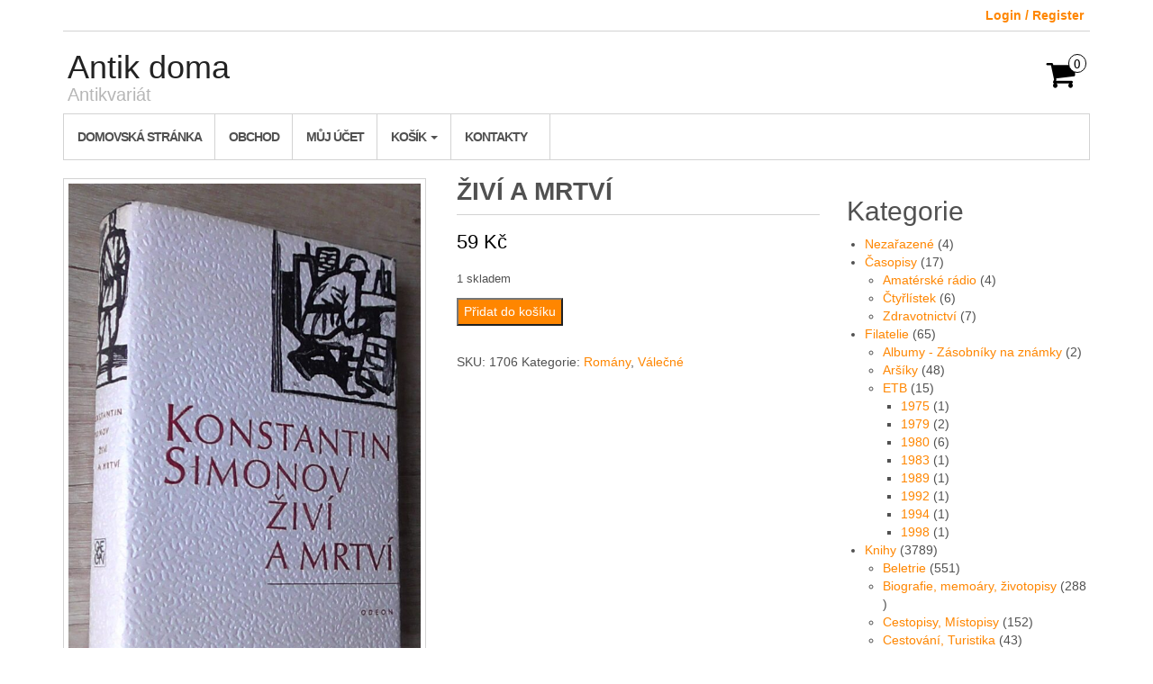

--- FILE ---
content_type: text/html; charset=UTF-8
request_url: https://antik-doma.eu/produkt/zivi-a-mrtvi/
body_size: 16340
content:
<!DOCTYPE html>
<html lang="cs">
	<head>
		<meta http-equiv="content-type" content="text/html; charset=UTF-8" />
		<meta http-equiv="X-UA-Compatible" content="IE=edge">
		<meta name="viewport" content="width=device-width, initial-scale=1.0">
		<link rel="pingback" href="https://antik-doma.eu/xmlrpc.php" />
		<title>Živí a mrtví &#8211; Antik doma</title>
<meta name='robots' content='max-image-preview:large' />
<script>window._wca = window._wca || [];</script>
<link rel='dns-prefetch' href='//stats.wp.com' />
<link rel="alternate" type="application/rss+xml" title="Antik doma &raquo; RSS zdroj" href="https://antik-doma.eu/feed/" />
<link rel="alternate" type="application/rss+xml" title="Antik doma &raquo; RSS komentářů" href="https://antik-doma.eu/comments/feed/" />
<link rel="alternate" type="application/rss+xml" title="Antik doma &raquo; RSS komentářů pro Živí a mrtví" href="https://antik-doma.eu/produkt/zivi-a-mrtvi/feed/" />
<link rel="alternate" title="oEmbed (JSON)" type="application/json+oembed" href="https://antik-doma.eu/wp-json/oembed/1.0/embed?url=https%3A%2F%2Fantik-doma.eu%2Fprodukt%2Fzivi-a-mrtvi%2F" />
<link rel="alternate" title="oEmbed (XML)" type="text/xml+oembed" href="https://antik-doma.eu/wp-json/oembed/1.0/embed?url=https%3A%2F%2Fantik-doma.eu%2Fprodukt%2Fzivi-a-mrtvi%2F&#038;format=xml" />
<style id='wp-img-auto-sizes-contain-inline-css' type='text/css'>
img:is([sizes=auto i],[sizes^="auto," i]){contain-intrinsic-size:3000px 1500px}
/*# sourceURL=wp-img-auto-sizes-contain-inline-css */
</style>
<style id='wp-block-library-inline-css' type='text/css'>
:root{--wp-block-synced-color:#7a00df;--wp-block-synced-color--rgb:122,0,223;--wp-bound-block-color:var(--wp-block-synced-color);--wp-editor-canvas-background:#ddd;--wp-admin-theme-color:#007cba;--wp-admin-theme-color--rgb:0,124,186;--wp-admin-theme-color-darker-10:#006ba1;--wp-admin-theme-color-darker-10--rgb:0,107,160.5;--wp-admin-theme-color-darker-20:#005a87;--wp-admin-theme-color-darker-20--rgb:0,90,135;--wp-admin-border-width-focus:2px}@media (min-resolution:192dpi){:root{--wp-admin-border-width-focus:1.5px}}.wp-element-button{cursor:pointer}:root .has-very-light-gray-background-color{background-color:#eee}:root .has-very-dark-gray-background-color{background-color:#313131}:root .has-very-light-gray-color{color:#eee}:root .has-very-dark-gray-color{color:#313131}:root .has-vivid-green-cyan-to-vivid-cyan-blue-gradient-background{background:linear-gradient(135deg,#00d084,#0693e3)}:root .has-purple-crush-gradient-background{background:linear-gradient(135deg,#34e2e4,#4721fb 50%,#ab1dfe)}:root .has-hazy-dawn-gradient-background{background:linear-gradient(135deg,#faaca8,#dad0ec)}:root .has-subdued-olive-gradient-background{background:linear-gradient(135deg,#fafae1,#67a671)}:root .has-atomic-cream-gradient-background{background:linear-gradient(135deg,#fdd79a,#004a59)}:root .has-nightshade-gradient-background{background:linear-gradient(135deg,#330968,#31cdcf)}:root .has-midnight-gradient-background{background:linear-gradient(135deg,#020381,#2874fc)}:root{--wp--preset--font-size--normal:16px;--wp--preset--font-size--huge:42px}.has-regular-font-size{font-size:1em}.has-larger-font-size{font-size:2.625em}.has-normal-font-size{font-size:var(--wp--preset--font-size--normal)}.has-huge-font-size{font-size:var(--wp--preset--font-size--huge)}.has-text-align-center{text-align:center}.has-text-align-left{text-align:left}.has-text-align-right{text-align:right}.has-fit-text{white-space:nowrap!important}#end-resizable-editor-section{display:none}.aligncenter{clear:both}.items-justified-left{justify-content:flex-start}.items-justified-center{justify-content:center}.items-justified-right{justify-content:flex-end}.items-justified-space-between{justify-content:space-between}.screen-reader-text{border:0;clip-path:inset(50%);height:1px;margin:-1px;overflow:hidden;padding:0;position:absolute;width:1px;word-wrap:normal!important}.screen-reader-text:focus{background-color:#ddd;clip-path:none;color:#444;display:block;font-size:1em;height:auto;left:5px;line-height:normal;padding:15px 23px 14px;text-decoration:none;top:5px;width:auto;z-index:100000}html :where(.has-border-color){border-style:solid}html :where([style*=border-top-color]){border-top-style:solid}html :where([style*=border-right-color]){border-right-style:solid}html :where([style*=border-bottom-color]){border-bottom-style:solid}html :where([style*=border-left-color]){border-left-style:solid}html :where([style*=border-width]){border-style:solid}html :where([style*=border-top-width]){border-top-style:solid}html :where([style*=border-right-width]){border-right-style:solid}html :where([style*=border-bottom-width]){border-bottom-style:solid}html :where([style*=border-left-width]){border-left-style:solid}html :where(img[class*=wp-image-]){height:auto;max-width:100%}:where(figure){margin:0 0 1em}html :where(.is-position-sticky){--wp-admin--admin-bar--position-offset:var(--wp-admin--admin-bar--height,0px)}@media screen and (max-width:600px){html :where(.is-position-sticky){--wp-admin--admin-bar--position-offset:0px}}

/*# sourceURL=wp-block-library-inline-css */
</style><style id='wp-block-heading-inline-css' type='text/css'>
h1:where(.wp-block-heading).has-background,h2:where(.wp-block-heading).has-background,h3:where(.wp-block-heading).has-background,h4:where(.wp-block-heading).has-background,h5:where(.wp-block-heading).has-background,h6:where(.wp-block-heading).has-background{padding:1.25em 2.375em}h1.has-text-align-left[style*=writing-mode]:where([style*=vertical-lr]),h1.has-text-align-right[style*=writing-mode]:where([style*=vertical-rl]),h2.has-text-align-left[style*=writing-mode]:where([style*=vertical-lr]),h2.has-text-align-right[style*=writing-mode]:where([style*=vertical-rl]),h3.has-text-align-left[style*=writing-mode]:where([style*=vertical-lr]),h3.has-text-align-right[style*=writing-mode]:where([style*=vertical-rl]),h4.has-text-align-left[style*=writing-mode]:where([style*=vertical-lr]),h4.has-text-align-right[style*=writing-mode]:where([style*=vertical-rl]),h5.has-text-align-left[style*=writing-mode]:where([style*=vertical-lr]),h5.has-text-align-right[style*=writing-mode]:where([style*=vertical-rl]),h6.has-text-align-left[style*=writing-mode]:where([style*=vertical-lr]),h6.has-text-align-right[style*=writing-mode]:where([style*=vertical-rl]){rotate:180deg}
/*# sourceURL=https://antik-doma.eu/wp-includes/blocks/heading/style.min.css */
</style>
<style id='wp-block-search-inline-css' type='text/css'>
.wp-block-search__button{margin-left:10px;word-break:normal}.wp-block-search__button.has-icon{line-height:0}.wp-block-search__button svg{height:1.25em;min-height:24px;min-width:24px;width:1.25em;fill:currentColor;vertical-align:text-bottom}:where(.wp-block-search__button){border:1px solid #ccc;padding:6px 10px}.wp-block-search__inside-wrapper{display:flex;flex:auto;flex-wrap:nowrap;max-width:100%}.wp-block-search__label{width:100%}.wp-block-search.wp-block-search__button-only .wp-block-search__button{box-sizing:border-box;display:flex;flex-shrink:0;justify-content:center;margin-left:0;max-width:100%}.wp-block-search.wp-block-search__button-only .wp-block-search__inside-wrapper{min-width:0!important;transition-property:width}.wp-block-search.wp-block-search__button-only .wp-block-search__input{flex-basis:100%;transition-duration:.3s}.wp-block-search.wp-block-search__button-only.wp-block-search__searchfield-hidden,.wp-block-search.wp-block-search__button-only.wp-block-search__searchfield-hidden .wp-block-search__inside-wrapper{overflow:hidden}.wp-block-search.wp-block-search__button-only.wp-block-search__searchfield-hidden .wp-block-search__input{border-left-width:0!important;border-right-width:0!important;flex-basis:0;flex-grow:0;margin:0;min-width:0!important;padding-left:0!important;padding-right:0!important;width:0!important}:where(.wp-block-search__input){appearance:none;border:1px solid #949494;flex-grow:1;font-family:inherit;font-size:inherit;font-style:inherit;font-weight:inherit;letter-spacing:inherit;line-height:inherit;margin-left:0;margin-right:0;min-width:3rem;padding:8px;text-decoration:unset!important;text-transform:inherit}:where(.wp-block-search__button-inside .wp-block-search__inside-wrapper){background-color:#fff;border:1px solid #949494;box-sizing:border-box;padding:4px}:where(.wp-block-search__button-inside .wp-block-search__inside-wrapper) .wp-block-search__input{border:none;border-radius:0;padding:0 4px}:where(.wp-block-search__button-inside .wp-block-search__inside-wrapper) .wp-block-search__input:focus{outline:none}:where(.wp-block-search__button-inside .wp-block-search__inside-wrapper) :where(.wp-block-search__button){padding:4px 8px}.wp-block-search.aligncenter .wp-block-search__inside-wrapper{margin:auto}.wp-block[data-align=right] .wp-block-search.wp-block-search__button-only .wp-block-search__inside-wrapper{float:right}
/*# sourceURL=https://antik-doma.eu/wp-includes/blocks/search/style.min.css */
</style>
<style id='wp-block-paragraph-inline-css' type='text/css'>
.is-small-text{font-size:.875em}.is-regular-text{font-size:1em}.is-large-text{font-size:2.25em}.is-larger-text{font-size:3em}.has-drop-cap:not(:focus):first-letter{float:left;font-size:8.4em;font-style:normal;font-weight:100;line-height:.68;margin:.05em .1em 0 0;text-transform:uppercase}body.rtl .has-drop-cap:not(:focus):first-letter{float:none;margin-left:.1em}p.has-drop-cap.has-background{overflow:hidden}:root :where(p.has-background){padding:1.25em 2.375em}:where(p.has-text-color:not(.has-link-color)) a{color:inherit}p.has-text-align-left[style*="writing-mode:vertical-lr"],p.has-text-align-right[style*="writing-mode:vertical-rl"]{rotate:180deg}
/*# sourceURL=https://antik-doma.eu/wp-includes/blocks/paragraph/style.min.css */
</style>
<style id='global-styles-inline-css' type='text/css'>
:root{--wp--preset--aspect-ratio--square: 1;--wp--preset--aspect-ratio--4-3: 4/3;--wp--preset--aspect-ratio--3-4: 3/4;--wp--preset--aspect-ratio--3-2: 3/2;--wp--preset--aspect-ratio--2-3: 2/3;--wp--preset--aspect-ratio--16-9: 16/9;--wp--preset--aspect-ratio--9-16: 9/16;--wp--preset--color--black: #000000;--wp--preset--color--cyan-bluish-gray: #abb8c3;--wp--preset--color--white: #ffffff;--wp--preset--color--pale-pink: #f78da7;--wp--preset--color--vivid-red: #cf2e2e;--wp--preset--color--luminous-vivid-orange: #ff6900;--wp--preset--color--luminous-vivid-amber: #fcb900;--wp--preset--color--light-green-cyan: #7bdcb5;--wp--preset--color--vivid-green-cyan: #00d084;--wp--preset--color--pale-cyan-blue: #8ed1fc;--wp--preset--color--vivid-cyan-blue: #0693e3;--wp--preset--color--vivid-purple: #9b51e0;--wp--preset--gradient--vivid-cyan-blue-to-vivid-purple: linear-gradient(135deg,rgb(6,147,227) 0%,rgb(155,81,224) 100%);--wp--preset--gradient--light-green-cyan-to-vivid-green-cyan: linear-gradient(135deg,rgb(122,220,180) 0%,rgb(0,208,130) 100%);--wp--preset--gradient--luminous-vivid-amber-to-luminous-vivid-orange: linear-gradient(135deg,rgb(252,185,0) 0%,rgb(255,105,0) 100%);--wp--preset--gradient--luminous-vivid-orange-to-vivid-red: linear-gradient(135deg,rgb(255,105,0) 0%,rgb(207,46,46) 100%);--wp--preset--gradient--very-light-gray-to-cyan-bluish-gray: linear-gradient(135deg,rgb(238,238,238) 0%,rgb(169,184,195) 100%);--wp--preset--gradient--cool-to-warm-spectrum: linear-gradient(135deg,rgb(74,234,220) 0%,rgb(151,120,209) 20%,rgb(207,42,186) 40%,rgb(238,44,130) 60%,rgb(251,105,98) 80%,rgb(254,248,76) 100%);--wp--preset--gradient--blush-light-purple: linear-gradient(135deg,rgb(255,206,236) 0%,rgb(152,150,240) 100%);--wp--preset--gradient--blush-bordeaux: linear-gradient(135deg,rgb(254,205,165) 0%,rgb(254,45,45) 50%,rgb(107,0,62) 100%);--wp--preset--gradient--luminous-dusk: linear-gradient(135deg,rgb(255,203,112) 0%,rgb(199,81,192) 50%,rgb(65,88,208) 100%);--wp--preset--gradient--pale-ocean: linear-gradient(135deg,rgb(255,245,203) 0%,rgb(182,227,212) 50%,rgb(51,167,181) 100%);--wp--preset--gradient--electric-grass: linear-gradient(135deg,rgb(202,248,128) 0%,rgb(113,206,126) 100%);--wp--preset--gradient--midnight: linear-gradient(135deg,rgb(2,3,129) 0%,rgb(40,116,252) 100%);--wp--preset--font-size--small: 13px;--wp--preset--font-size--medium: 20px;--wp--preset--font-size--large: 36px;--wp--preset--font-size--x-large: 42px;--wp--preset--spacing--20: 0.44rem;--wp--preset--spacing--30: 0.67rem;--wp--preset--spacing--40: 1rem;--wp--preset--spacing--50: 1.5rem;--wp--preset--spacing--60: 2.25rem;--wp--preset--spacing--70: 3.38rem;--wp--preset--spacing--80: 5.06rem;--wp--preset--shadow--natural: 6px 6px 9px rgba(0, 0, 0, 0.2);--wp--preset--shadow--deep: 12px 12px 50px rgba(0, 0, 0, 0.4);--wp--preset--shadow--sharp: 6px 6px 0px rgba(0, 0, 0, 0.2);--wp--preset--shadow--outlined: 6px 6px 0px -3px rgb(255, 255, 255), 6px 6px rgb(0, 0, 0);--wp--preset--shadow--crisp: 6px 6px 0px rgb(0, 0, 0);}:where(.is-layout-flex){gap: 0.5em;}:where(.is-layout-grid){gap: 0.5em;}body .is-layout-flex{display: flex;}.is-layout-flex{flex-wrap: wrap;align-items: center;}.is-layout-flex > :is(*, div){margin: 0;}body .is-layout-grid{display: grid;}.is-layout-grid > :is(*, div){margin: 0;}:where(.wp-block-columns.is-layout-flex){gap: 2em;}:where(.wp-block-columns.is-layout-grid){gap: 2em;}:where(.wp-block-post-template.is-layout-flex){gap: 1.25em;}:where(.wp-block-post-template.is-layout-grid){gap: 1.25em;}.has-black-color{color: var(--wp--preset--color--black) !important;}.has-cyan-bluish-gray-color{color: var(--wp--preset--color--cyan-bluish-gray) !important;}.has-white-color{color: var(--wp--preset--color--white) !important;}.has-pale-pink-color{color: var(--wp--preset--color--pale-pink) !important;}.has-vivid-red-color{color: var(--wp--preset--color--vivid-red) !important;}.has-luminous-vivid-orange-color{color: var(--wp--preset--color--luminous-vivid-orange) !important;}.has-luminous-vivid-amber-color{color: var(--wp--preset--color--luminous-vivid-amber) !important;}.has-light-green-cyan-color{color: var(--wp--preset--color--light-green-cyan) !important;}.has-vivid-green-cyan-color{color: var(--wp--preset--color--vivid-green-cyan) !important;}.has-pale-cyan-blue-color{color: var(--wp--preset--color--pale-cyan-blue) !important;}.has-vivid-cyan-blue-color{color: var(--wp--preset--color--vivid-cyan-blue) !important;}.has-vivid-purple-color{color: var(--wp--preset--color--vivid-purple) !important;}.has-black-background-color{background-color: var(--wp--preset--color--black) !important;}.has-cyan-bluish-gray-background-color{background-color: var(--wp--preset--color--cyan-bluish-gray) !important;}.has-white-background-color{background-color: var(--wp--preset--color--white) !important;}.has-pale-pink-background-color{background-color: var(--wp--preset--color--pale-pink) !important;}.has-vivid-red-background-color{background-color: var(--wp--preset--color--vivid-red) !important;}.has-luminous-vivid-orange-background-color{background-color: var(--wp--preset--color--luminous-vivid-orange) !important;}.has-luminous-vivid-amber-background-color{background-color: var(--wp--preset--color--luminous-vivid-amber) !important;}.has-light-green-cyan-background-color{background-color: var(--wp--preset--color--light-green-cyan) !important;}.has-vivid-green-cyan-background-color{background-color: var(--wp--preset--color--vivid-green-cyan) !important;}.has-pale-cyan-blue-background-color{background-color: var(--wp--preset--color--pale-cyan-blue) !important;}.has-vivid-cyan-blue-background-color{background-color: var(--wp--preset--color--vivid-cyan-blue) !important;}.has-vivid-purple-background-color{background-color: var(--wp--preset--color--vivid-purple) !important;}.has-black-border-color{border-color: var(--wp--preset--color--black) !important;}.has-cyan-bluish-gray-border-color{border-color: var(--wp--preset--color--cyan-bluish-gray) !important;}.has-white-border-color{border-color: var(--wp--preset--color--white) !important;}.has-pale-pink-border-color{border-color: var(--wp--preset--color--pale-pink) !important;}.has-vivid-red-border-color{border-color: var(--wp--preset--color--vivid-red) !important;}.has-luminous-vivid-orange-border-color{border-color: var(--wp--preset--color--luminous-vivid-orange) !important;}.has-luminous-vivid-amber-border-color{border-color: var(--wp--preset--color--luminous-vivid-amber) !important;}.has-light-green-cyan-border-color{border-color: var(--wp--preset--color--light-green-cyan) !important;}.has-vivid-green-cyan-border-color{border-color: var(--wp--preset--color--vivid-green-cyan) !important;}.has-pale-cyan-blue-border-color{border-color: var(--wp--preset--color--pale-cyan-blue) !important;}.has-vivid-cyan-blue-border-color{border-color: var(--wp--preset--color--vivid-cyan-blue) !important;}.has-vivid-purple-border-color{border-color: var(--wp--preset--color--vivid-purple) !important;}.has-vivid-cyan-blue-to-vivid-purple-gradient-background{background: var(--wp--preset--gradient--vivid-cyan-blue-to-vivid-purple) !important;}.has-light-green-cyan-to-vivid-green-cyan-gradient-background{background: var(--wp--preset--gradient--light-green-cyan-to-vivid-green-cyan) !important;}.has-luminous-vivid-amber-to-luminous-vivid-orange-gradient-background{background: var(--wp--preset--gradient--luminous-vivid-amber-to-luminous-vivid-orange) !important;}.has-luminous-vivid-orange-to-vivid-red-gradient-background{background: var(--wp--preset--gradient--luminous-vivid-orange-to-vivid-red) !important;}.has-very-light-gray-to-cyan-bluish-gray-gradient-background{background: var(--wp--preset--gradient--very-light-gray-to-cyan-bluish-gray) !important;}.has-cool-to-warm-spectrum-gradient-background{background: var(--wp--preset--gradient--cool-to-warm-spectrum) !important;}.has-blush-light-purple-gradient-background{background: var(--wp--preset--gradient--blush-light-purple) !important;}.has-blush-bordeaux-gradient-background{background: var(--wp--preset--gradient--blush-bordeaux) !important;}.has-luminous-dusk-gradient-background{background: var(--wp--preset--gradient--luminous-dusk) !important;}.has-pale-ocean-gradient-background{background: var(--wp--preset--gradient--pale-ocean) !important;}.has-electric-grass-gradient-background{background: var(--wp--preset--gradient--electric-grass) !important;}.has-midnight-gradient-background{background: var(--wp--preset--gradient--midnight) !important;}.has-small-font-size{font-size: var(--wp--preset--font-size--small) !important;}.has-medium-font-size{font-size: var(--wp--preset--font-size--medium) !important;}.has-large-font-size{font-size: var(--wp--preset--font-size--large) !important;}.has-x-large-font-size{font-size: var(--wp--preset--font-size--x-large) !important;}
/*# sourceURL=global-styles-inline-css */
</style>

<style id='classic-theme-styles-inline-css' type='text/css'>
/*! This file is auto-generated */
.wp-block-button__link{color:#fff;background-color:#32373c;border-radius:9999px;box-shadow:none;text-decoration:none;padding:calc(.667em + 2px) calc(1.333em + 2px);font-size:1.125em}.wp-block-file__button{background:#32373c;color:#fff;text-decoration:none}
/*# sourceURL=/wp-includes/css/classic-themes.min.css */
</style>
<style id='woocommerce-inline-inline-css' type='text/css'>
.woocommerce form .form-row .required { visibility: visible; }
/*# sourceURL=woocommerce-inline-inline-css */
</style>
<link rel='stylesheet' id='wpo_min-header-0-css' href='https://antik-doma.eu/wp-content/cache/wpo-minify/1766652389/assets/wpo-minify-header-1d8a236f.min.css' type='text/css' media='all' />
<link rel='stylesheet' id='wpo_min-header-1-css' href='https://antik-doma.eu/wp-content/cache/wpo-minify/1766652389/assets/wpo-minify-header-eee6141d.min.css' type='text/css' media='only screen and (max-width: 768px)' />
<link rel='stylesheet' id='wpo_min-header-2-css' href='https://antik-doma.eu/wp-content/cache/wpo-minify/1766652389/assets/wpo-minify-header-aa8334a4.min.css' type='text/css' media='all' />
<script type="text/javascript" src="https://antik-doma.eu/wp-content/cache/wpo-minify/1766652389/assets/wpo-minify-header-c477184f.min.js" id="wpo_min-header-0-js" defer="defer" data-wp-strategy="defer"></script>
<script type="text/javascript" src="https://antik-doma.eu/wp-content/cache/wpo-minify/1766652389/assets/wpo-minify-header-7b7f0e41.min.js" id="wpo_min-header-1-js"></script>
<script type="text/javascript" id="wpo_min-header-2-js-extra">
/* <![CDATA[ */
var wc_single_product_params = {"i18n_required_rating_text":"Zvolte pros\u00edm hodnocen\u00ed","i18n_rating_options":["1 z 5 hv\u011bzdi\u010dek","2 ze 5 hv\u011bzdi\u010dek","3 ze 5 hv\u011bzdi\u010dek","4 ze 5 hv\u011bzdi\u010dek","5 z 5 hv\u011bzdi\u010dek"],"i18n_product_gallery_trigger_text":"Zobrazit galerii p\u0159es celou obrazovku","review_rating_required":"yes","flexslider":{"rtl":false,"animation":"slide","smoothHeight":true,"directionNav":false,"controlNav":"thumbnails","slideshow":false,"animationSpeed":500,"animationLoop":false,"allowOneSlide":false},"zoom_enabled":"","zoom_options":[],"photoswipe_enabled":"1","photoswipe_options":{"shareEl":false,"closeOnScroll":false,"history":false,"hideAnimationDuration":0,"showAnimationDuration":0},"flexslider_enabled":""};
var woocommerce_params = {"ajax_url":"/wp-admin/admin-ajax.php","wc_ajax_url":"/?wc-ajax=%%endpoint%%","i18n_password_show":"Zobrazit heslo","i18n_password_hide":"Skr\u00fdt heslo"};
//# sourceURL=wpo_min-header-2-js-extra
/* ]]> */
</script>
<script type="text/javascript" src="https://antik-doma.eu/wp-content/cache/wpo-minify/1766652389/assets/wpo-minify-header-c9f33214.min.js" id="wpo_min-header-2-js" defer="defer" data-wp-strategy="defer"></script>
<script type="text/javascript" src="https://antik-doma.eu/wp-content/cache/wpo-minify/1766652389/assets/wpo-minify-header-a5f913f6.min.js" id="wpo_min-header-3-js"></script>
<script type="text/javascript" src="https://stats.wp.com/s-202603.js" id="woocommerce-analytics-js" defer="defer" data-wp-strategy="defer"></script>
<link rel="https://api.w.org/" href="https://antik-doma.eu/wp-json/" /><link rel="alternate" title="JSON" type="application/json" href="https://antik-doma.eu/wp-json/wp/v2/product/4370" /><link rel="EditURI" type="application/rsd+xml" title="RSD" href="https://antik-doma.eu/xmlrpc.php?rsd" />
<meta name="generator" content="WordPress 6.9" />
<meta name="generator" content="WooCommerce 10.4.3" />
<link rel="canonical" href="https://antik-doma.eu/produkt/zivi-a-mrtvi/" />
<link rel='shortlink' href='https://antik-doma.eu/?p=4370' />
	<style>img#wpstats{display:none}</style>
		<!-- Google site verification - Google for WooCommerce -->
<meta name="google-site-verification" content="oBwo9W9bCqfD4FuB-vucYd6H3GTDqhJmldV6AeQTzzM" />
	<noscript><style>.woocommerce-product-gallery{ opacity: 1 !important; }</style></noscript>
	<style id="kirki-inline-styles">.rsrc-header-text a{color:#222;}h2.site-desc, h3.site-desc{color:#B6B6B6;}body{background:#fff;background-color:#fff;background-repeat:no-repeat;background-position:center center;background-attachment:fixed;-webkit-background-size:cover;-moz-background-size:cover;-ms-background-size:cover;-o-background-size:cover;background-size:cover;}</style>	<link rel='stylesheet' id='wpo_min-footer-0-css' href='https://antik-doma.eu/wp-content/cache/wpo-minify/1766652389/assets/wpo-minify-footer-63ef54cb.min.css' type='text/css' media='all' />
</head>
	<body id="blog" class="wp-singular product-template-default single single-product postid-4370 wp-theme-maxstore wp-child-theme-simple-store theme-maxstore woocommerce woocommerce-page woocommerce-no-js">
            <a class="skip-link screen-reader-text" href="#site-content">Skip to the content</a>
<div class="container rsrc-container" role="main">
     
      
        <div class="top-section row"> 
            <div class="top-infobox text-left col-xs-6">
                 
            </div> 
            <div class="top-infobox text-right col-xs-6">
                                                            <a href="https://antik-doma.eu/muj-ucet/" title="Login / Register">Login / Register</a>
                     
                            </div>               
        </div>
        <div class="header-section header-alt row" >
                <header id="site-header" class="col-sm-4 hidden-xs rsrc-header text-left" role="banner"> 
                            <div class="rsrc-header-text">
                    <h2 class="site-title" ><a itemprop="url" href="https://antik-doma.eu/" title="Antik doma" rel="home">Antik doma</a></h2>
                    <h3 class="site-desc" >Antikvariát</h3>
                </div>
               
        </header>
        <div class="header-banner col-sm-6 col-xs-8"> 
             
        </div> 
                 
            <div class="header-cart text-right col-sm-2 col-xs-4">
                			<div class="header-cart-inner">
					
				<a class="cart-contents text-right" href="https://antik-doma.eu/kosik/" title="Zobrazit košík">
					<i class="fa fa-shopping-cart"><span class="count">0</span></i><span class="amount-title hidden-sm hidden-xs">Košík</span><span class="amount-cart">0&nbsp;&#075;&#269;</span> 
				</a>
								<ul class="site-header-cart menu list-unstyled">
					<li>
						<div class="widget woocommerce widget_shopping_cart"><div class="widget_shopping_cart_content"></div></div>					</li>
				</ul>
			</div>
			            </div>
            </div>
    <div class="rsrc-top-menu row" >
        <nav id="site-navigation" class="navbar navbar-inverse" role="navigation">

            <div class="navbar-header">
                <button type="button" class="navbar-toggle" data-toggle="collapse" data-target=".navbar-1-collapse">
                    <span class="sr-only">Toggle navigation</span>
                    <span class="icon-bar"></span>
                    <span class="icon-bar"></span>
                    <span class="icon-bar"></span>
                </button>
                <header class="visible-xs-block responsive-title" role="banner"> 
                                            <div class="rsrc-header-text menu-text">
                            <h2 class="site-title"><a href="https://antik-doma.eu/" title="Antik doma" rel="home">Antik doma</a></h2>
                        </div>
                       
                </header>
            </div>

            <div class="collapse navbar-collapse navbar-1-collapse"><ul id="menu-menu" class="nav navbar-nav boxed"><li id="menu-item-41" class="menu-item menu-item-type-post_type menu-item-object-page menu-item-home menu-item-41"><a title="Domovská stránka" href="https://antik-doma.eu/">Domovská stránka</a></li>
<li id="menu-item-39" class="menu-item menu-item-type-post_type menu-item-object-page current_page_parent menu-item-39"><a title="Obchod" href="https://antik-doma.eu/obchod/">Obchod</a></li>
<li id="menu-item-36" class="menu-item menu-item-type-post_type menu-item-object-page menu-item-36"><a title="Můj účet" href="https://antik-doma.eu/muj-ucet/">Můj účet</a></li>
<li id="menu-item-38" class="menu-item menu-item-type-post_type menu-item-object-page menu-item-has-children menu-item-38 dropdown"><a title="Košík" href="https://antik-doma.eu/kosik/" data-toggle="dropdown" class="dropdown-toggle">Košík <span class="caret"></span></a>
<ul role="menu" class=" dropdown-menu">
	<li id="menu-item-37" class="menu-item menu-item-type-post_type menu-item-object-page menu-item-37"><a title="Pokladna" href="https://antik-doma.eu/pokladna/">Pokladna</a></li>
</ul>
</li>
<li id="menu-item-53" class="menu-item menu-item-type-post_type menu-item-object-page menu-item-53"><a title="Kontakty" href="https://antik-doma.eu/kontakty/">Kontakty</a></li>
</ul></div>
        </nav>
    </div>



<!-- start content container -->
<div class="row rsrc-content">

		

    <div class="col-md-9 rsrc-main">
        <div class="woocommerce">
						<div class="woocommerce-notices-wrapper"></div><div id="product-4370" class="product type-product post-4370 status-publish first instock product_cat-romany product_cat-valecne-romany has-post-thumbnail taxable shipping-taxable purchasable product-type-simple">

	<div class="woocommerce-product-gallery woocommerce-product-gallery--with-images woocommerce-product-gallery--columns-4 images" data-columns="4" style="opacity: 0; transition: opacity .25s ease-in-out;">
	<div class="woocommerce-product-gallery__wrapper">
		<div data-thumb="https://antik-doma.eu/wp-content/uploads/2023/10/Zivi-a-mrtvi-100x100.jpg" data-thumb-alt="Živí a mrtví" data-thumb-srcset="https://antik-doma.eu/wp-content/uploads/2023/10/Zivi-a-mrtvi-100x100.jpg 100w, https://antik-doma.eu/wp-content/uploads/2023/10/Zivi-a-mrtvi-300x300.jpg 300w"  data-thumb-sizes="(max-width: 100px) 100vw, 100px" class="woocommerce-product-gallery__image"><a href="https://antik-doma.eu/wp-content/uploads/2023/10/Zivi-a-mrtvi-scaled.jpg"><img width="600" height="913" src="https://antik-doma.eu/wp-content/uploads/2023/10/Zivi-a-mrtvi-600x913.jpg" class="wp-post-image" alt="Živí a mrtví" data-caption="" data-src="https://antik-doma.eu/wp-content/uploads/2023/10/Zivi-a-mrtvi-scaled.jpg" data-large_image="https://antik-doma.eu/wp-content/uploads/2023/10/Zivi-a-mrtvi-scaled.jpg" data-large_image_width="1683" data-large_image_height="2560" decoding="async" fetchpriority="high" srcset="https://antik-doma.eu/wp-content/uploads/2023/10/Zivi-a-mrtvi-600x913.jpg 600w, https://antik-doma.eu/wp-content/uploads/2023/10/Zivi-a-mrtvi-197x300.jpg 197w, https://antik-doma.eu/wp-content/uploads/2023/10/Zivi-a-mrtvi-673x1024.jpg 673w, https://antik-doma.eu/wp-content/uploads/2023/10/Zivi-a-mrtvi-768x1168.jpg 768w, https://antik-doma.eu/wp-content/uploads/2023/10/Zivi-a-mrtvi-1010x1536.jpg 1010w, https://antik-doma.eu/wp-content/uploads/2023/10/Zivi-a-mrtvi-1346x2048.jpg 1346w, https://antik-doma.eu/wp-content/uploads/2023/10/Zivi-a-mrtvi-1320x2008.jpg 1320w, https://antik-doma.eu/wp-content/uploads/2023/10/Zivi-a-mrtvi-300x456.jpg 300w, https://antik-doma.eu/wp-content/uploads/2023/10/Zivi-a-mrtvi-scaled.jpg 1683w" sizes="(max-width: 600px) 100vw, 600px" /></a></div>	</div>
</div>

	<div class="summary entry-summary">
		<h1 class="product_title entry-title">Živí a mrtví</h1><p class="price"><span class="woocommerce-Price-amount amount"><bdi>59&nbsp;<span class="woocommerce-Price-currencySymbol">&#75;&#269;</span></bdi></span></p>
<p class="stock in-stock">1 skladem</p>

	
	<form class="cart" action="https://antik-doma.eu/produkt/zivi-a-mrtvi/" method="post" enctype='multipart/form-data'>
		
		<div class="quantity">
		<label class="screen-reader-text" for="quantity_6968b5e2e1db3">Živí a mrtví množství</label>
	<input
		type="hidden"
				id="quantity_6968b5e2e1db3"
		class="input-text qty text"
		name="quantity"
		value="1"
		aria-label="Množství"
				min="1"
					max="1"
							step="1"
			placeholder=""
			inputmode="numeric"
			autocomplete="off"
			/>
	</div>

		<button type="submit" name="add-to-cart" value="4370" class="single_add_to_cart_button button alt">Přidat do košíku</button>

			</form>

	
<div class="product_meta">

	
	
		<span class="sku_wrapper">SKU: <span class="sku">1706</span></span>

	
	<span class="posted_in">Kategorie: <a href="https://antik-doma.eu/kategorie-produktu/knihy/romany/" rel="tag">Romány</a>, <a href="https://antik-doma.eu/kategorie-produktu/knihy/romany/valecne-romany/" rel="tag">Válečné</a></span>
	
	
</div>
	</div>

	
	<div class="woocommerce-tabs wc-tabs-wrapper">
		<ul class="tabs wc-tabs" role="tablist">
							<li role="presentation" class="description_tab" id="tab-title-description">
					<a href="#tab-description" role="tab" aria-controls="tab-description">
						Popis					</a>
				</li>
							<li role="presentation" class="additional_information_tab" id="tab-title-additional_information">
					<a href="#tab-additional_information" role="tab" aria-controls="tab-additional_information">
						Další informace					</a>
				</li>
							<li role="presentation" class="reviews_tab" id="tab-title-reviews">
					<a href="#tab-reviews" role="tab" aria-controls="tab-reviews">
						Hodnocení (0)					</a>
				</li>
					</ul>
					<div class="woocommerce-Tabs-panel woocommerce-Tabs-panel--description panel entry-content wc-tab" id="tab-description" role="tabpanel" aria-labelledby="tab-title-description">
				
	<h2>Popis</h2>

<p>Román je uznáván za jedno z nejlepších děl inspirovaných velkou vlasteneckou válkou. Vrací se k jejímu začátku a mistrovsky evokuje první týdny, kdy válka jako smršť rozrušila život země i každého jednotlivce. I v těžkých podmínkách kultu osobnosti se však osvědčila síla a odolnost lidí, umožnila jim zvládnout svízelnou situaci <span class="end_text et_61022">a účinně se postavit na odpor fašistickému vetřelci.</span></p>
			</div>
					<div class="woocommerce-Tabs-panel woocommerce-Tabs-panel--additional_information panel entry-content wc-tab" id="tab-additional_information" role="tabpanel" aria-labelledby="tab-title-additional_information">
				
	<h2>Další informace</h2>

<table class="woocommerce-product-attributes shop_attributes" aria-label="Podrobnosti produktu">
			<tr class="woocommerce-product-attributes-item woocommerce-product-attributes-item--attribute_pa_autor">
			<th class="woocommerce-product-attributes-item__label" scope="row">Autor</th>
			<td class="woocommerce-product-attributes-item__value"><p>Konstantin Simonov</p>
</td>
		</tr>
			<tr class="woocommerce-product-attributes-item woocommerce-product-attributes-item--attribute_pa_rok-vydani">
			<th class="woocommerce-product-attributes-item__label" scope="row">Rok vydání</th>
			<td class="woocommerce-product-attributes-item__value"><p>1974</p>
</td>
		</tr>
			<tr class="woocommerce-product-attributes-item woocommerce-product-attributes-item--attribute_pa_pocet-stran">
			<th class="woocommerce-product-attributes-item__label" scope="row">Počet stran</th>
			<td class="woocommerce-product-attributes-item__value"><p>472</p>
</td>
		</tr>
			<tr class="woocommerce-product-attributes-item woocommerce-product-attributes-item--attribute_pa_edice">
			<th class="woocommerce-product-attributes-item__label" scope="row">Edice</th>
			<td class="woocommerce-product-attributes-item__value"><p>Klasikové sovětské prózy</p>
</td>
		</tr>
			<tr class="woocommerce-product-attributes-item woocommerce-product-attributes-item--attribute_pa_vydalo">
			<th class="woocommerce-product-attributes-item__label" scope="row">Vydalo</th>
			<td class="woocommerce-product-attributes-item__value"><p>Odeon</p>
</td>
		</tr>
			<tr class="woocommerce-product-attributes-item woocommerce-product-attributes-item--attribute_pa_vazba">
			<th class="woocommerce-product-attributes-item__label" scope="row">Vazba</th>
			<td class="woocommerce-product-attributes-item__value"><p>Pevná</p>
</td>
		</tr>
			<tr class="woocommerce-product-attributes-item woocommerce-product-attributes-item--attribute_pa_stav">
			<th class="woocommerce-product-attributes-item__label" scope="row">Stav</th>
			<td class="woocommerce-product-attributes-item__value"><p>Dobrý</p>
</td>
		</tr>
	</table>
			</div>
					<div class="woocommerce-Tabs-panel woocommerce-Tabs-panel--reviews panel entry-content wc-tab" id="tab-reviews" role="tabpanel" aria-labelledby="tab-title-reviews">
				<div id="reviews" class="woocommerce-Reviews">
	<div id="comments">
		<h2 class="woocommerce-Reviews-title">
			Recenze		</h2>

					<p class="woocommerce-noreviews">Zatím zde nejsou žádné recenze.</p>
			</div>

			<div id="review_form_wrapper">
			<div id="review_form">
					<div id="respond" class="comment-respond">
		<span id="reply-title" class="comment-reply-title" role="heading" aria-level="3">Buďte první, kdo ohodnotí &bdquo;Živí a mrtví&ldquo; <small><a rel="nofollow" id="cancel-comment-reply-link" href="/produkt/zivi-a-mrtvi/#respond" style="display:none;">Zrušit odpověď na komentář</a></small></span><form action="https://antik-doma.eu/wp-comments-post.php" method="post" id="commentform" class="comment-form"><p class="comment-notes"><span id="email-notes">Vaše e-mailová adresa nebude zveřejněna.</span> <span class="required-field-message">Vyžadované informace jsou označeny <span class="required">*</span></span></p><div class="comment-form-rating"><label for="rating" id="comment-form-rating-label">Vaše hodnocení&nbsp;<span class="required">*</span></label><select name="rating" id="rating" required>
						<option value="">Hodnotit&hellip;</option>
						<option value="5">Skvělý</option>
						<option value="4">Dobrý</option>
						<option value="3">Průměrný</option>
						<option value="2">Ne tak špatný</option>
						<option value="1">Velmi slabý</option>
					</select></div><p class="comment-form-comment"><label for="comment">Vaše recenze&nbsp;<span class="required">*</span></label><textarea id="comment" name="comment" cols="45" rows="8" required></textarea></p><p class="comment-form-author"><label for="author">Jméno&nbsp;<span class="required">*</span></label><input id="author" name="author" type="text" autocomplete="name" value="" size="30" required /></p>
<p class="comment-form-email"><label for="email">E-mail&nbsp;<span class="required">*</span></label><input id="email" name="email" type="email" autocomplete="email" value="" size="30" required /></p>
<p class="comment-form-cookies-consent"><input id="wp-comment-cookies-consent" name="wp-comment-cookies-consent" type="checkbox" value="yes" /> <label for="wp-comment-cookies-consent">Uložit do prohlížeče jméno, e-mail a webovou stránku pro budoucí komentáře.</label></p>
<p class="form-submit"><input name="submit" type="submit" id="submit" class="submit" value="Odeslat" /> <input type='hidden' name='comment_post_ID' value='4370' id='comment_post_ID' />
<input type='hidden' name='comment_parent' id='comment_parent' value='0' />
</p><p style="display: none !important;" class="akismet-fields-container" data-prefix="ak_"><label>&#916;<textarea name="ak_hp_textarea" cols="45" rows="8" maxlength="100"></textarea></label><input type="hidden" id="ak_js_1" name="ak_js" value="69"/><script>document.getElementById( "ak_js_1" ).setAttribute( "value", ( new Date() ).getTime() );</script></p></form>	</div><!-- #respond -->
				</div>
		</div>
	
	<div class="clear"></div>
</div>
			</div>
		
			</div>


	<section class="related products">

					<h2>Související produkty</h2>
				<ul class="products columns-4">

			
					<li class="product type-product post-705 status-publish first instock product_cat-romany has-post-thumbnail taxable shipping-taxable purchasable product-type-simple">
	<a href="https://antik-doma.eu/produkt/kukacky/" class="woocommerce-LoopProduct-link woocommerce-loop-product__link"><img width="300" height="468" src="https://antik-doma.eu/wp-content/uploads/2023/01/Kukacky-300x468.jpg" class="attachment-woocommerce_thumbnail size-woocommerce_thumbnail" alt="Kukačky" decoding="async" loading="lazy" srcset="https://antik-doma.eu/wp-content/uploads/2023/01/Kukacky-300x468.jpg 300w, https://antik-doma.eu/wp-content/uploads/2023/01/Kukacky-193x300.jpg 193w, https://antik-doma.eu/wp-content/uploads/2023/01/Kukacky-657x1024.jpg 657w, https://antik-doma.eu/wp-content/uploads/2023/01/Kukacky-96x150.jpg 96w, https://antik-doma.eu/wp-content/uploads/2023/01/Kukacky-768x1197.jpg 768w, https://antik-doma.eu/wp-content/uploads/2023/01/Kukacky-986x1536.jpg 986w, https://antik-doma.eu/wp-content/uploads/2023/01/Kukacky-1314x2048.jpg 1314w, https://antik-doma.eu/wp-content/uploads/2023/01/Kukacky-1320x2057.jpg 1320w, https://antik-doma.eu/wp-content/uploads/2023/01/Kukacky-600x935.jpg 600w, https://antik-doma.eu/wp-content/uploads/2023/01/Kukacky-scaled.jpg 1643w" sizes="auto, (max-width: 300px) 100vw, 300px" /><h2 class="woocommerce-loop-product__title">Kukačky</h2>
	<span class="price"><span class="woocommerce-Price-amount amount"><bdi>49&nbsp;<span class="woocommerce-Price-currencySymbol">&#75;&#269;</span></bdi></span></span>
</a><a href="/produkt/zivi-a-mrtvi/?add-to-cart=705" aria-describedby="woocommerce_loop_add_to_cart_link_describedby_705" data-quantity="1" class="button product_type_simple add_to_cart_button ajax_add_to_cart" data-product_id="705" data-product_sku="271" aria-label="Přidat do košíku: &ldquo;Kukačky&rdquo;" rel="nofollow" data-success_message="&ldquo;Kukačky&rdquo; byl přidán do košíku">Přidat do košíku</a>	<span id="woocommerce_loop_add_to_cart_link_describedby_705" class="screen-reader-text">
			</span>
</li>

			
					<li class="product type-product post-647 status-publish instock product_cat-romany has-post-thumbnail taxable shipping-taxable purchasable product-type-simple">
	<a href="https://antik-doma.eu/produkt/stratfordska-romance/" class="woocommerce-LoopProduct-link woocommerce-loop-product__link"><img width="300" height="449" src="https://antik-doma.eu/wp-content/uploads/2023/01/Stradfordska-romance-300x449.jpg" class="attachment-woocommerce_thumbnail size-woocommerce_thumbnail" alt="Stratfordská romance" decoding="async" loading="lazy" srcset="https://antik-doma.eu/wp-content/uploads/2023/01/Stradfordska-romance-300x449.jpg 300w, https://antik-doma.eu/wp-content/uploads/2023/01/Stradfordska-romance-201x300.jpg 201w, https://antik-doma.eu/wp-content/uploads/2023/01/Stradfordska-romance-685x1024.jpg 685w, https://antik-doma.eu/wp-content/uploads/2023/01/Stradfordska-romance-100x150.jpg 100w, https://antik-doma.eu/wp-content/uploads/2023/01/Stradfordska-romance-768x1149.jpg 768w, https://antik-doma.eu/wp-content/uploads/2023/01/Stradfordska-romance-1027x1536.jpg 1027w, https://antik-doma.eu/wp-content/uploads/2023/01/Stradfordska-romance-1369x2048.jpg 1369w, https://antik-doma.eu/wp-content/uploads/2023/01/Stradfordska-romance-1320x1974.jpg 1320w, https://antik-doma.eu/wp-content/uploads/2023/01/Stradfordska-romance-600x897.jpg 600w, https://antik-doma.eu/wp-content/uploads/2023/01/Stradfordska-romance-scaled.jpg 1711w" sizes="auto, (max-width: 300px) 100vw, 300px" /><h2 class="woocommerce-loop-product__title">Stratfordská romance</h2>
	<span class="price"><span class="woocommerce-Price-amount amount"><bdi>49&nbsp;<span class="woocommerce-Price-currencySymbol">&#75;&#269;</span></bdi></span></span>
</a><a href="/produkt/zivi-a-mrtvi/?add-to-cart=647" aria-describedby="woocommerce_loop_add_to_cart_link_describedby_647" data-quantity="1" class="button product_type_simple add_to_cart_button ajax_add_to_cart" data-product_id="647" data-product_sku="238" aria-label="Přidat do košíku: &ldquo;Stratfordská romance&rdquo;" rel="nofollow" data-success_message="&ldquo;Stratfordská romance&rdquo; byl přidán do košíku">Přidat do košíku</a>	<span id="woocommerce_loop_add_to_cart_link_describedby_647" class="screen-reader-text">
			</span>
</li>

			
					<li class="product type-product post-883 status-publish instock product_cat-romany has-post-thumbnail taxable shipping-taxable purchasable product-type-simple">
	<a href="https://antik-doma.eu/produkt/883/" class="woocommerce-LoopProduct-link woocommerce-loop-product__link"><img width="300" height="488" src="https://antik-doma.eu/wp-content/uploads/2023/02/Opustis-li-me-300x488.jpg" class="attachment-woocommerce_thumbnail size-woocommerce_thumbnail" alt="Opustíš-li mne" decoding="async" loading="lazy" srcset="https://antik-doma.eu/wp-content/uploads/2023/02/Opustis-li-me-300x488.jpg 300w, https://antik-doma.eu/wp-content/uploads/2023/02/Opustis-li-me-184x300.jpg 184w, https://antik-doma.eu/wp-content/uploads/2023/02/Opustis-li-me-629x1024.jpg 629w, https://antik-doma.eu/wp-content/uploads/2023/02/Opustis-li-me-92x150.jpg 92w, https://antik-doma.eu/wp-content/uploads/2023/02/Opustis-li-me-768x1250.jpg 768w, https://antik-doma.eu/wp-content/uploads/2023/02/Opustis-li-me-944x1536.jpg 944w, https://antik-doma.eu/wp-content/uploads/2023/02/Opustis-li-me-1258x2048.jpg 1258w, https://antik-doma.eu/wp-content/uploads/2023/02/Opustis-li-me-1320x2149.jpg 1320w, https://antik-doma.eu/wp-content/uploads/2023/02/Opustis-li-me-600x977.jpg 600w, https://antik-doma.eu/wp-content/uploads/2023/02/Opustis-li-me-scaled.jpg 1573w" sizes="auto, (max-width: 300px) 100vw, 300px" /><h2 class="woocommerce-loop-product__title">Opustíš-li mne</h2>
	<span class="price"><span class="woocommerce-Price-amount amount"><bdi>39&nbsp;<span class="woocommerce-Price-currencySymbol">&#75;&#269;</span></bdi></span></span>
</a><a href="/produkt/zivi-a-mrtvi/?add-to-cart=883" aria-describedby="woocommerce_loop_add_to_cart_link_describedby_883" data-quantity="1" class="button product_type_simple add_to_cart_button ajax_add_to_cart" data-product_id="883" data-product_sku="344" aria-label="Přidat do košíku: &ldquo;Opustíš-li mne&rdquo;" rel="nofollow" data-success_message="&ldquo;Opustíš-li mne&rdquo; byl přidán do košíku">Přidat do košíku</a>	<span id="woocommerce_loop_add_to_cart_link_describedby_883" class="screen-reader-text">
			</span>
</li>

			
					<li class="product type-product post-658 status-publish last instock product_cat-romany has-post-thumbnail taxable shipping-taxable purchasable product-type-simple">
	<a href="https://antik-doma.eu/produkt/jezdci/" class="woocommerce-LoopProduct-link woocommerce-loop-product__link"><img width="300" height="454" src="https://antik-doma.eu/wp-content/uploads/2023/01/Jezdci-300x454.jpg" class="attachment-woocommerce_thumbnail size-woocommerce_thumbnail" alt="Jezdci" decoding="async" loading="lazy" srcset="https://antik-doma.eu/wp-content/uploads/2023/01/Jezdci-300x454.jpg 300w, https://antik-doma.eu/wp-content/uploads/2023/01/Jezdci-198x300.jpg 198w, https://antik-doma.eu/wp-content/uploads/2023/01/Jezdci-677x1024.jpg 677w, https://antik-doma.eu/wp-content/uploads/2023/01/Jezdci-100x150.jpg 100w, https://antik-doma.eu/wp-content/uploads/2023/01/Jezdci-768x1162.jpg 768w, https://antik-doma.eu/wp-content/uploads/2023/01/Jezdci-1015x1536.jpg 1015w, https://antik-doma.eu/wp-content/uploads/2023/01/Jezdci-1353x2048.jpg 1353w, https://antik-doma.eu/wp-content/uploads/2023/01/Jezdci-1320x1998.jpg 1320w, https://antik-doma.eu/wp-content/uploads/2023/01/Jezdci-600x908.jpg 600w, https://antik-doma.eu/wp-content/uploads/2023/01/Jezdci-scaled.jpg 1691w" sizes="auto, (max-width: 300px) 100vw, 300px" /><h2 class="woocommerce-loop-product__title">Jezdci</h2>
	<span class="price"><span class="woocommerce-Price-amount amount"><bdi>199&nbsp;<span class="woocommerce-Price-currencySymbol">&#75;&#269;</span></bdi></span></span>
</a><a href="/produkt/zivi-a-mrtvi/?add-to-cart=658" aria-describedby="woocommerce_loop_add_to_cart_link_describedby_658" data-quantity="1" class="button product_type_simple add_to_cart_button ajax_add_to_cart" data-product_id="658" data-product_sku="249" aria-label="Přidat do košíku: &ldquo;Jezdci&rdquo;" rel="nofollow" data-success_message="&ldquo;Jezdci&rdquo; byl přidán do košíku">Přidat do košíku</a>	<span id="woocommerce_loop_add_to_cart_link_describedby_658" class="screen-reader-text">
			</span>
</li>

			
		</ul>

	</section>
	</div>

        </div>
    </div><!-- /#content -->      

			<aside id="sidebar" class="col-md-3 rsrc-right" role="complementary">
		<aside id="block-11" class="widget widget_block">
<h2 class="wp-block-heading">Kategorie</h2>
</aside><aside id="block-10" class="widget widget_block"><div data-block-name="woocommerce/product-categories" data-has-empty="true" class="wp-block-woocommerce-product-categories wc-block-product-categories is-list " style=""><ul class="wc-block-product-categories-list wc-block-product-categories-list--depth-0">				<li class="wc-block-product-categories-list-item">					<a style="" href="https://antik-doma.eu/kategorie-produktu/nezarazene/"><span class="wc-block-product-categories-list-item__name">Nezařazené</span></a><span class="wc-block-product-categories-list-item-count"><span aria-hidden="true">4</span><span class="screen-reader-text">4 produkty</span></span>				</li>							<li class="wc-block-product-categories-list-item">					<a style="" href="https://antik-doma.eu/kategorie-produktu/casopisy/"><span class="wc-block-product-categories-list-item__name">Časopisy</span></a><span class="wc-block-product-categories-list-item-count"><span aria-hidden="true">17</span><span class="screen-reader-text">17 produktů</span></span><ul class="wc-block-product-categories-list wc-block-product-categories-list--depth-1">				<li class="wc-block-product-categories-list-item">					<a style="" href="https://antik-doma.eu/kategorie-produktu/casopisy/radio/"><span class="wc-block-product-categories-list-item__name">Amatérské rádio</span></a><span class="wc-block-product-categories-list-item-count"><span aria-hidden="true">4</span><span class="screen-reader-text">4 produkty</span></span>				</li>							<li class="wc-block-product-categories-list-item">					<a style="" href="https://antik-doma.eu/kategorie-produktu/casopisy/ctyrlistek/"><span class="wc-block-product-categories-list-item__name">Čtyřlístek</span></a><span class="wc-block-product-categories-list-item-count"><span aria-hidden="true">6</span><span class="screen-reader-text">6 produktů</span></span>				</li>							<li class="wc-block-product-categories-list-item">					<a style="" href="https://antik-doma.eu/kategorie-produktu/casopisy/zdravotnictvi-casopisy/"><span class="wc-block-product-categories-list-item__name">Zdravotnictví</span></a><span class="wc-block-product-categories-list-item-count"><span aria-hidden="true">7</span><span class="screen-reader-text">7 produktů</span></span>				</li>			</ul>				</li>							<li class="wc-block-product-categories-list-item">					<a style="" href="https://antik-doma.eu/kategorie-produktu/filatelie/"><span class="wc-block-product-categories-list-item__name">Filatelie</span></a><span class="wc-block-product-categories-list-item-count"><span aria-hidden="true">65</span><span class="screen-reader-text">65 produktů</span></span><ul class="wc-block-product-categories-list wc-block-product-categories-list--depth-1">				<li class="wc-block-product-categories-list-item">					<a style="" href="https://antik-doma.eu/kategorie-produktu/filatelie/albumy-zasobniky-na-znamky/"><span class="wc-block-product-categories-list-item__name">Albumy - Zásobníky na známky</span></a><span class="wc-block-product-categories-list-item-count"><span aria-hidden="true">2</span><span class="screen-reader-text">2 produkty</span></span>				</li>							<li class="wc-block-product-categories-list-item">					<a style="" href="https://antik-doma.eu/kategorie-produktu/filatelie/arsiky/"><span class="wc-block-product-categories-list-item__name">Aršíky</span></a><span class="wc-block-product-categories-list-item-count"><span aria-hidden="true">48</span><span class="screen-reader-text">48 produktů</span></span>				</li>							<li class="wc-block-product-categories-list-item">					<a style="" href="https://antik-doma.eu/kategorie-produktu/filatelie/etb/"><span class="wc-block-product-categories-list-item__name">ETB</span></a><span class="wc-block-product-categories-list-item-count"><span aria-hidden="true">15</span><span class="screen-reader-text">15 produktů</span></span><ul class="wc-block-product-categories-list wc-block-product-categories-list--depth-2">				<li class="wc-block-product-categories-list-item">					<a style="" href="https://antik-doma.eu/kategorie-produktu/filatelie/etb/1975/"><span class="wc-block-product-categories-list-item__name">1975</span></a><span class="wc-block-product-categories-list-item-count"><span aria-hidden="true">1</span><span class="screen-reader-text">1 produkt</span></span>				</li>							<li class="wc-block-product-categories-list-item">					<a style="" href="https://antik-doma.eu/kategorie-produktu/filatelie/etb/1979/"><span class="wc-block-product-categories-list-item__name">1979</span></a><span class="wc-block-product-categories-list-item-count"><span aria-hidden="true">2</span><span class="screen-reader-text">2 produkty</span></span>				</li>							<li class="wc-block-product-categories-list-item">					<a style="" href="https://antik-doma.eu/kategorie-produktu/filatelie/etb/1980/"><span class="wc-block-product-categories-list-item__name">1980</span></a><span class="wc-block-product-categories-list-item-count"><span aria-hidden="true">6</span><span class="screen-reader-text">6 produktů</span></span>				</li>							<li class="wc-block-product-categories-list-item">					<a style="" href="https://antik-doma.eu/kategorie-produktu/filatelie/etb/1983/"><span class="wc-block-product-categories-list-item__name">1983</span></a><span class="wc-block-product-categories-list-item-count"><span aria-hidden="true">1</span><span class="screen-reader-text">1 produkt</span></span>				</li>							<li class="wc-block-product-categories-list-item">					<a style="" href="https://antik-doma.eu/kategorie-produktu/filatelie/etb/1989/"><span class="wc-block-product-categories-list-item__name">1989</span></a><span class="wc-block-product-categories-list-item-count"><span aria-hidden="true">1</span><span class="screen-reader-text">1 produkt</span></span>				</li>							<li class="wc-block-product-categories-list-item">					<a style="" href="https://antik-doma.eu/kategorie-produktu/filatelie/etb/1992/"><span class="wc-block-product-categories-list-item__name">1992</span></a><span class="wc-block-product-categories-list-item-count"><span aria-hidden="true">1</span><span class="screen-reader-text">1 produkt</span></span>				</li>							<li class="wc-block-product-categories-list-item">					<a style="" href="https://antik-doma.eu/kategorie-produktu/filatelie/etb/1994/"><span class="wc-block-product-categories-list-item__name">1994</span></a><span class="wc-block-product-categories-list-item-count"><span aria-hidden="true">1</span><span class="screen-reader-text">1 produkt</span></span>				</li>							<li class="wc-block-product-categories-list-item">					<a style="" href="https://antik-doma.eu/kategorie-produktu/filatelie/etb/1998/"><span class="wc-block-product-categories-list-item__name">1998</span></a><span class="wc-block-product-categories-list-item-count"><span aria-hidden="true">1</span><span class="screen-reader-text">1 produkt</span></span>				</li>			</ul>				</li>			</ul>				</li>							<li class="wc-block-product-categories-list-item">					<a style="" href="https://antik-doma.eu/kategorie-produktu/knihy/"><span class="wc-block-product-categories-list-item__name">Knihy</span></a><span class="wc-block-product-categories-list-item-count"><span aria-hidden="true">3789</span><span class="screen-reader-text">3789 produktů</span></span><ul class="wc-block-product-categories-list wc-block-product-categories-list--depth-1">				<li class="wc-block-product-categories-list-item">					<a style="" href="https://antik-doma.eu/kategorie-produktu/knihy/beletrie/"><span class="wc-block-product-categories-list-item__name">Beletrie</span></a><span class="wc-block-product-categories-list-item-count"><span aria-hidden="true">551</span><span class="screen-reader-text">551 produktů</span></span>				</li>							<li class="wc-block-product-categories-list-item">					<a style="" href="https://antik-doma.eu/kategorie-produktu/knihy/biografie-a-memoary/"><span class="wc-block-product-categories-list-item__name">Biografie, memoáry, životopisy</span></a><span class="wc-block-product-categories-list-item-count"><span aria-hidden="true">288</span><span class="screen-reader-text">288 produktů</span></span>				</li>							<li class="wc-block-product-categories-list-item">					<a style="" href="https://antik-doma.eu/kategorie-produktu/knihy/cestopisy/"><span class="wc-block-product-categories-list-item__name">Cestopisy, Místopisy</span></a><span class="wc-block-product-categories-list-item-count"><span aria-hidden="true">152</span><span class="screen-reader-text">152 produktů</span></span>				</li>							<li class="wc-block-product-categories-list-item">					<a style="" href="https://antik-doma.eu/kategorie-produktu/knihy/cestovani-turistika/"><span class="wc-block-product-categories-list-item__name">Cestování, Turistika</span></a><span class="wc-block-product-categories-list-item-count"><span aria-hidden="true">43</span><span class="screen-reader-text">43 produktů</span></span>				</li>							<li class="wc-block-product-categories-list-item">					<a style="" href="https://antik-doma.eu/kategorie-produktu/knihy/citaty-a-prislovi/"><span class="wc-block-product-categories-list-item__name">Citáty a přísloví</span></a><span class="wc-block-product-categories-list-item-count"><span aria-hidden="true">7</span><span class="screen-reader-text">7 produktů</span></span>				</li>							<li class="wc-block-product-categories-list-item">					<a style="" href="https://antik-doma.eu/kategorie-produktu/knihy/krimi/"><span class="wc-block-product-categories-list-item__name">Detektivky, Krimi</span></a><span class="wc-block-product-categories-list-item-count"><span aria-hidden="true">204</span><span class="screen-reader-text">204 produktů</span></span>				</li>							<li class="wc-block-product-categories-list-item">					<a style="" href="https://antik-doma.eu/kategorie-produktu/knihy/divadelni-hry/"><span class="wc-block-product-categories-list-item__name">Divadlo, Divadelní hry</span></a><span class="wc-block-product-categories-list-item-count"><span aria-hidden="true">26</span><span class="screen-reader-text">26 produktů</span></span>				</li>							<li class="wc-block-product-categories-list-item">					<a style="" href="https://antik-doma.eu/kategorie-produktu/knihy/domov-hobby/"><span class="wc-block-product-categories-list-item__name">Domov/hobby</span></a><span class="wc-block-product-categories-list-item-count"><span aria-hidden="true">126</span><span class="screen-reader-text">126 produktů</span></span>				</li>							<li class="wc-block-product-categories-list-item">					<a style="" href="https://antik-doma.eu/kategorie-produktu/knihy/doprava/"><span class="wc-block-product-categories-list-item__name">Doprava</span></a><span class="wc-block-product-categories-list-item-count"><span aria-hidden="true">17</span><span class="screen-reader-text">17 produktů</span></span>				</li>							<li class="wc-block-product-categories-list-item">					<a style="" href="https://antik-doma.eu/kategorie-produktu/knihy/duchovni/"><span class="wc-block-product-categories-list-item__name">Duchovní, Esoterika</span></a><span class="wc-block-product-categories-list-item-count"><span aria-hidden="true">103</span><span class="screen-reader-text">103 produktů</span></span>				</li>							<li class="wc-block-product-categories-list-item">					<a style="" href="https://antik-doma.eu/kategorie-produktu/knihy/encyklopedie/"><span class="wc-block-product-categories-list-item__name">Encyklopedie</span></a><span class="wc-block-product-categories-list-item-count"><span aria-hidden="true">53</span><span class="screen-reader-text">53 produktů</span></span>				</li>							<li class="wc-block-product-categories-list-item">					<a style="" href="https://antik-doma.eu/kategorie-produktu/knihy/erotika/"><span class="wc-block-product-categories-list-item__name">Erotika</span></a><span class="wc-block-product-categories-list-item-count"><span aria-hidden="true">14</span><span class="screen-reader-text">14 produktů</span></span>				</li>							<li class="wc-block-product-categories-list-item">					<a style="" href="https://antik-doma.eu/kategorie-produktu/knihy/fejetony-eseje/"><span class="wc-block-product-categories-list-item__name">Fejetony, Eseje</span></a><span class="wc-block-product-categories-list-item-count"><span aria-hidden="true">38</span><span class="screen-reader-text">38 produktů</span></span>				</li>							<li class="wc-block-product-categories-list-item">					<a style="" href="https://antik-doma.eu/kategorie-produktu/knihy/filozofie/"><span class="wc-block-product-categories-list-item__name">Filozofie</span></a><span class="wc-block-product-categories-list-item-count"><span aria-hidden="true">38</span><span class="screen-reader-text">38 produktů</span></span>				</li>							<li class="wc-block-product-categories-list-item">					<a style="" href="https://antik-doma.eu/kategorie-produktu/knihy/historicke/"><span class="wc-block-product-categories-list-item__name">Historie</span></a><span class="wc-block-product-categories-list-item-count"><span aria-hidden="true">203</span><span class="screen-reader-text">203 produktů</span></span>				</li>							<li class="wc-block-product-categories-list-item">					<a style="" href="https://antik-doma.eu/kategorie-produktu/knihy/horory/"><span class="wc-block-product-categories-list-item__name">Horory</span></a><span class="wc-block-product-categories-list-item-count"><span aria-hidden="true">15</span><span class="screen-reader-text">15 produktů</span></span>				</li>							<li class="wc-block-product-categories-list-item">					<a style="" href="https://antik-doma.eu/kategorie-produktu/knihy/horoskopy/"><span class="wc-block-product-categories-list-item__name">Horoskopy</span></a><span class="wc-block-product-categories-list-item-count"><span aria-hidden="true">7</span><span class="screen-reader-text">7 produktů</span></span>				</li>							<li class="wc-block-product-categories-list-item">					<a style="" href="https://antik-doma.eu/kategorie-produktu/knihy/hudba/"><span class="wc-block-product-categories-list-item__name">Hudba</span></a><span class="wc-block-product-categories-list-item-count"><span aria-hidden="true">18</span><span class="screen-reader-text">18 produktů</span></span>				</li>							<li class="wc-block-product-categories-list-item">					<a style="" href="https://antik-doma.eu/kategorie-produktu/knihy/humor/"><span class="wc-block-product-categories-list-item__name">Humor</span></a><span class="wc-block-product-categories-list-item-count"><span aria-hidden="true">205</span><span class="screen-reader-text">205 produktů</span></span>				</li>							<li class="wc-block-product-categories-list-item">					<a style="" href="https://antik-doma.eu/kategorie-produktu/knihy/korespondence/"><span class="wc-block-product-categories-list-item__name">Korespondence</span></a><span class="wc-block-product-categories-list-item-count"><span aria-hidden="true">8</span><span class="screen-reader-text">8 produktů</span></span>				</li>							<li class="wc-block-product-categories-list-item">					<a style="" href="https://antik-doma.eu/kategorie-produktu/knihy/kucharky/"><span class="wc-block-product-categories-list-item__name">Kuchařky</span></a><span class="wc-block-product-categories-list-item-count"><span aria-hidden="true">44</span><span class="screen-reader-text">44 produktů</span></span>				</li>							<li class="wc-block-product-categories-list-item">					<a style="" href="https://antik-doma.eu/kategorie-produktu/knihy/literatura-faktu/"><span class="wc-block-product-categories-list-item__name">Literatura faktu</span></a><span class="wc-block-product-categories-list-item-count"><span aria-hidden="true">226</span><span class="screen-reader-text">226 produktů</span></span>				</li>							<li class="wc-block-product-categories-list-item">					<a style="" href="https://antik-doma.eu/kategorie-produktu/knihy/marketing-pr/"><span class="wc-block-product-categories-list-item__name">Marketing, PR</span></a><span class="wc-block-product-categories-list-item-count"><span aria-hidden="true">2</span><span class="screen-reader-text">2 produkty</span></span>				</li>							<li class="wc-block-product-categories-list-item">					<a style="" href="https://antik-doma.eu/kategorie-produktu/knihy/materstvi-a-rodicovstvi/"><span class="wc-block-product-categories-list-item__name">Mateřství a rodičovství</span></a><span class="wc-block-product-categories-list-item-count"><span aria-hidden="true">18</span><span class="screen-reader-text">18 produktů</span></span>				</li>							<li class="wc-block-product-categories-list-item">					<a style="" href="https://antik-doma.eu/kategorie-produktu/knihy/medicina-a-lecitelstvi/"><span class="wc-block-product-categories-list-item__name">Medicína a léčitelství</span></a><span class="wc-block-product-categories-list-item-count"><span aria-hidden="true">48</span><span class="screen-reader-text">48 produktů</span></span>				</li>							<li class="wc-block-product-categories-list-item">					<a style="" href="https://antik-doma.eu/kategorie-produktu/knihy/moderni-dejiny/"><span class="wc-block-product-categories-list-item__name">Moderní dějiny</span></a><span class="wc-block-product-categories-list-item-count"><span aria-hidden="true">131</span><span class="screen-reader-text">131 produktů</span></span>				</li>							<li class="wc-block-product-categories-list-item">					<a style="" href="https://antik-doma.eu/kategorie-produktu/knihy/myty-a-legendy/"><span class="wc-block-product-categories-list-item__name">Mýty a legendy</span></a><span class="wc-block-product-categories-list-item-count"><span aria-hidden="true">4</span><span class="screen-reader-text">4 produkty</span></span>				</li>							<li class="wc-block-product-categories-list-item">					<a style="" href="https://antik-doma.eu/kategorie-produktu/knihy/naucne/"><span class="wc-block-product-categories-list-item__name">Naučné</span></a><span class="wc-block-product-categories-list-item-count"><span aria-hidden="true">957</span><span class="screen-reader-text">957 produktů</span></span>				</li>							<li class="wc-block-product-categories-list-item">					<a style="" href="https://antik-doma.eu/kategorie-produktu/knihy/obrazove-publikace/"><span class="wc-block-product-categories-list-item__name">Obrazové publikace</span></a><span class="wc-block-product-categories-list-item-count"><span aria-hidden="true">82</span><span class="screen-reader-text">82 produktů</span></span>				</li>							<li class="wc-block-product-categories-list-item">					<a style="" href="https://antik-doma.eu/kategorie-produktu/knihy/poezie/"><span class="wc-block-product-categories-list-item__name">Poezie</span></a><span class="wc-block-product-categories-list-item-count"><span aria-hidden="true">113</span><span class="screen-reader-text">113 produktů</span></span>				</li>							<li class="wc-block-product-categories-list-item">					<a style="" href="https://antik-doma.eu/kategorie-produktu/knihy/politologie/"><span class="wc-block-product-categories-list-item__name">Politologie</span></a><span class="wc-block-product-categories-list-item-count"><span aria-hidden="true">30</span><span class="screen-reader-text">30 produktů</span></span>				</li>							<li class="wc-block-product-categories-list-item">					<a style="" href="https://antik-doma.eu/kategorie-produktu/knihy/pred-rokem-1945/"><span class="wc-block-product-categories-list-item__name">před rokem 1945</span></a><span class="wc-block-product-categories-list-item-count"><span aria-hidden="true">30</span><span class="screen-reader-text">30 produktů</span></span>				</li>							<li class="wc-block-product-categories-list-item">					<a style="" href="https://antik-doma.eu/kategorie-produktu/knihy/priroda-zvirata/"><span class="wc-block-product-categories-list-item__name">Příroda, zvířata, rostliny</span></a><span class="wc-block-product-categories-list-item-count"><span aria-hidden="true">171</span><span class="screen-reader-text">171 produktů</span></span>				</li>							<li class="wc-block-product-categories-list-item">					<a style="" href="https://antik-doma.eu/kategorie-produktu/knihy/pro-deti/"><span class="wc-block-product-categories-list-item__name">Pro děti a mládež</span></a><span class="wc-block-product-categories-list-item-count"><span aria-hidden="true">489</span><span class="screen-reader-text">489 produktů</span></span><ul class="wc-block-product-categories-list wc-block-product-categories-list--depth-2">				<li class="wc-block-product-categories-list-item">					<a style="" href="https://antik-doma.eu/kategorie-produktu/knihy/pro-deti/dobrodruzne-pro-deti/"><span class="wc-block-product-categories-list-item__name">Dobrodružné</span></a><span class="wc-block-product-categories-list-item-count"><span aria-hidden="true">61</span><span class="screen-reader-text">61 produktů</span></span>				</li>							<li class="wc-block-product-categories-list-item">					<a style="" href="https://antik-doma.eu/kategorie-produktu/knihy/pro-deti/pohadky-a-bajky/"><span class="wc-block-product-categories-list-item__name">Pohádky a bajky</span></a><span class="wc-block-product-categories-list-item-count"><span aria-hidden="true">135</span><span class="screen-reader-text">135 produktů</span></span>				</li>							<li class="wc-block-product-categories-list-item">					<a style="" href="https://antik-doma.eu/kategorie-produktu/knihy/pro-deti/povesti/"><span class="wc-block-product-categories-list-item__name">Pověsti</span></a><span class="wc-block-product-categories-list-item-count"><span aria-hidden="true">10</span><span class="screen-reader-text">10 produktů</span></span>				</li>							<li class="wc-block-product-categories-list-item">					<a style="" href="https://antik-doma.eu/kategorie-produktu/knihy/pro-deti/pribehy-a-romany/"><span class="wc-block-product-categories-list-item__name">Příběhy a romány</span></a><span class="wc-block-product-categories-list-item-count"><span aria-hidden="true">274</span><span class="screen-reader-text">274 produktů</span></span>				</li>							<li class="wc-block-product-categories-list-item">					<a style="" href="https://antik-doma.eu/kategorie-produktu/knihy/pro-deti/rikadla-a-basnicky/"><span class="wc-block-product-categories-list-item__name">Říkadla a básničky</span></a><span class="wc-block-product-categories-list-item-count"><span aria-hidden="true">31</span><span class="screen-reader-text">31 produktů</span></span>				</li>			</ul>				</li>							<li class="wc-block-product-categories-list-item">					<a style="" href="https://antik-doma.eu/kategorie-produktu/knihy/pruvodci-mapy/"><span class="wc-block-product-categories-list-item__name">Průvodci, Mapy</span></a><span class="wc-block-product-categories-list-item-count"><span aria-hidden="true">9</span><span class="screen-reader-text">9 produktů</span></span>				</li>							<li class="wc-block-product-categories-list-item">					<a style="" href="https://antik-doma.eu/kategorie-produktu/knihy/psychologicke/"><span class="wc-block-product-categories-list-item__name">Psychologie, Pedagogika</span></a><span class="wc-block-product-categories-list-item-count"><span aria-hidden="true">65</span><span class="screen-reader-text">65 produktů</span></span>				</li>							<li class="wc-block-product-categories-list-item">					<a style="" href="https://antik-doma.eu/kategorie-produktu/knihy/romany/"><span class="wc-block-product-categories-list-item__name">Romány</span></a><span class="wc-block-product-categories-list-item-count"><span aria-hidden="true">1179</span><span class="screen-reader-text">1179 produktů</span></span><ul class="wc-block-product-categories-list wc-block-product-categories-list--depth-2">				<li class="wc-block-product-categories-list-item">					<a style="" href="https://antik-doma.eu/kategorie-produktu/knihy/romany/dobrodruzne/"><span class="wc-block-product-categories-list-item__name">Dobrodružné</span></a><span class="wc-block-product-categories-list-item-count"><span aria-hidden="true">129</span><span class="screen-reader-text">129 produktů</span></span>				</li>							<li class="wc-block-product-categories-list-item">					<a style="" href="https://antik-doma.eu/kategorie-produktu/knihy/romany/historicke-romany/"><span class="wc-block-product-categories-list-item__name">Historické</span></a><span class="wc-block-product-categories-list-item-count"><span aria-hidden="true">215</span><span class="screen-reader-text">215 produktů</span></span>				</li>							<li class="wc-block-product-categories-list-item">					<a style="" href="https://antik-doma.eu/kategorie-produktu/knihy/romany/psychologicke-romany/"><span class="wc-block-product-categories-list-item__name">Psychologické</span></a><span class="wc-block-product-categories-list-item-count"><span aria-hidden="true">65</span><span class="screen-reader-text">65 produktů</span></span>				</li>							<li class="wc-block-product-categories-list-item">					<a style="" href="https://antik-doma.eu/kategorie-produktu/knihy/romany/thrillery/"><span class="wc-block-product-categories-list-item__name">Thrillery</span></a><span class="wc-block-product-categories-list-item-count"><span aria-hidden="true">64</span><span class="screen-reader-text">64 produktů</span></span>				</li>							<li class="wc-block-product-categories-list-item">					<a style="" href="https://antik-doma.eu/kategorie-produktu/knihy/romany/valecne-romany/"><span class="wc-block-product-categories-list-item__name">Válečné</span></a><span class="wc-block-product-categories-list-item-count"><span aria-hidden="true">104</span><span class="screen-reader-text">104 produktů</span></span>				</li>							<li class="wc-block-product-categories-list-item">					<a style="" href="https://antik-doma.eu/kategorie-produktu/knihy/romany/zenske-a-divci/"><span class="wc-block-product-categories-list-item__name">Ženské a dívčí</span></a><span class="wc-block-product-categories-list-item-count"><span aria-hidden="true">170</span><span class="screen-reader-text">170 produktů</span></span>				</li>			</ul>				</li>							<li class="wc-block-product-categories-list-item">					<a style="" href="https://antik-doma.eu/kategorie-produktu/knihy/sci-fi/"><span class="wc-block-product-categories-list-item__name">Sci-fi, Fantasy</span></a><span class="wc-block-product-categories-list-item-count"><span aria-hidden="true">112</span><span class="screen-reader-text">112 produktů</span></span>				</li>							<li class="wc-block-product-categories-list-item">					<a style="" href="https://antik-doma.eu/kategorie-produktu/knihy/spionazni/"><span class="wc-block-product-categories-list-item__name">Špionážní</span></a><span class="wc-block-product-categories-list-item-count"><span aria-hidden="true">3</span><span class="screen-reader-text">3 produkty</span></span>				</li>							<li class="wc-block-product-categories-list-item">					<a style="" href="https://antik-doma.eu/kategorie-produktu/knihy/sport/"><span class="wc-block-product-categories-list-item__name">Sport</span></a><span class="wc-block-product-categories-list-item-count"><span aria-hidden="true">57</span><span class="screen-reader-text">57 produktů</span></span>				</li>							<li class="wc-block-product-categories-list-item">					<a style="" href="https://antik-doma.eu/kategorie-produktu/knihy/ucebnice/"><span class="wc-block-product-categories-list-item__name">Učebnice</span></a><span class="wc-block-product-categories-list-item-count"><span aria-hidden="true">202</span><span class="screen-reader-text">202 produktů</span></span><ul class="wc-block-product-categories-list wc-block-product-categories-list--depth-2">				<li class="wc-block-product-categories-list-item">					<a style="" href="https://antik-doma.eu/kategorie-produktu/knihy/ucebnice/anglictina/"><span class="wc-block-product-categories-list-item__name">Angličtina</span></a><span class="wc-block-product-categories-list-item-count"><span aria-hidden="true">17</span><span class="screen-reader-text">17 produktů</span></span>				</li>							<li class="wc-block-product-categories-list-item">					<a style="" href="https://antik-doma.eu/kategorie-produktu/knihy/ucebnice/cestina/"><span class="wc-block-product-categories-list-item__name">Čeština</span></a><span class="wc-block-product-categories-list-item-count"><span aria-hidden="true">34</span><span class="screen-reader-text">34 produktů</span></span>				</li>							<li class="wc-block-product-categories-list-item">					<a style="" href="https://antik-doma.eu/kategorie-produktu/knihy/ucebnice/chemie/"><span class="wc-block-product-categories-list-item__name">Chemie</span></a><span class="wc-block-product-categories-list-item-count"><span aria-hidden="true">5</span><span class="screen-reader-text">5 produktů</span></span>				</li>							<li class="wc-block-product-categories-list-item">					<a style="" href="https://antik-doma.eu/kategorie-produktu/knihy/ucebnice/ekonomie-a-marketing/"><span class="wc-block-product-categories-list-item__name">Ekonomie a marketing</span></a><span class="wc-block-product-categories-list-item-count"><span aria-hidden="true">11</span><span class="screen-reader-text">11 produktů</span></span>				</li>							<li class="wc-block-product-categories-list-item">					<a style="" href="https://antik-doma.eu/kategorie-produktu/knihy/ucebnice/fyzika/"><span class="wc-block-product-categories-list-item__name">Fyzika</span></a><span class="wc-block-product-categories-list-item-count"><span aria-hidden="true">7</span><span class="screen-reader-text">7 produktů</span></span>				</li>							<li class="wc-block-product-categories-list-item">					<a style="" href="https://antik-doma.eu/kategorie-produktu/knihy/ucebnice/pc/"><span class="wc-block-product-categories-list-item__name">Informatika, Výpočetní technika</span></a><span class="wc-block-product-categories-list-item-count"><span aria-hidden="true">13</span><span class="screen-reader-text">13 produktů</span></span>				</li>							<li class="wc-block-product-categories-list-item">					<a style="" href="https://antik-doma.eu/kategorie-produktu/knihy/ucebnice/matematika/"><span class="wc-block-product-categories-list-item__name">Matematika</span></a><span class="wc-block-product-categories-list-item-count"><span aria-hidden="true">22</span><span class="screen-reader-text">22 produktů</span></span>				</li>							<li class="wc-block-product-categories-list-item">					<a style="" href="https://antik-doma.eu/kategorie-produktu/knihy/ucebnice/nemcina/"><span class="wc-block-product-categories-list-item__name">Němčina</span></a><span class="wc-block-product-categories-list-item-count"><span aria-hidden="true">12</span><span class="screen-reader-text">12 produktů</span></span>				</li>							<li class="wc-block-product-categories-list-item">					<a style="" href="https://antik-doma.eu/kategorie-produktu/knihy/ucebnice/ostatni/"><span class="wc-block-product-categories-list-item__name">Ostatní</span></a><span class="wc-block-product-categories-list-item-count"><span aria-hidden="true">32</span><span class="screen-reader-text">32 produktů</span></span>				</li>							<li class="wc-block-product-categories-list-item">					<a style="" href="https://antik-doma.eu/kategorie-produktu/knihy/ucebnice/stavebnictvi/"><span class="wc-block-product-categories-list-item__name">Stavebnictví</span></a><span class="wc-block-product-categories-list-item-count"><span aria-hidden="true">5</span><span class="screen-reader-text">5 produktů</span></span>				</li>							<li class="wc-block-product-categories-list-item">					<a style="" href="https://antik-doma.eu/kategorie-produktu/knihy/ucebnice/strojirenstvi/"><span class="wc-block-product-categories-list-item__name">Strojírenství a Elektrotechnika</span></a><span class="wc-block-product-categories-list-item-count"><span aria-hidden="true">29</span><span class="screen-reader-text">29 produktů</span></span>				</li>			</ul>				</li>							<li class="wc-block-product-categories-list-item">					<a style="" href="https://antik-doma.eu/kategorie-produktu/knihy/umeni-fotografie/"><span class="wc-block-product-categories-list-item__name">Umění, fotografie</span></a><span class="wc-block-product-categories-list-item-count"><span aria-hidden="true">102</span><span class="screen-reader-text">102 produktů</span></span>				</li>							<li class="wc-block-product-categories-list-item">					<a style="" href="https://antik-doma.eu/kategorie-produktu/knihy/valecne/"><span class="wc-block-product-categories-list-item__name">Válečné, Vojenství</span></a><span class="wc-block-product-categories-list-item-count"><span aria-hidden="true">34</span><span class="screen-reader-text">34 produktů</span></span>				</li>							<li class="wc-block-product-categories-list-item">					<a style="" href="https://antik-doma.eu/kategorie-produktu/knihy/vesmir/"><span class="wc-block-product-categories-list-item__name">Vesmír</span></a><span class="wc-block-product-categories-list-item-count"><span aria-hidden="true">8</span><span class="screen-reader-text">8 produktů</span></span>				</li>							<li class="wc-block-product-categories-list-item">					<a style="" href="https://antik-doma.eu/kategorie-produktu/knihy/zahady/"><span class="wc-block-product-categories-list-item__name">Záhady</span></a><span class="wc-block-product-categories-list-item-count"><span aria-hidden="true">30</span><span class="screen-reader-text">30 produktů</span></span>				</li>							<li class="wc-block-product-categories-list-item">					<a style="" href="https://antik-doma.eu/kategorie-produktu/knihy/zajimavosti/"><span class="wc-block-product-categories-list-item__name">Zajímavosti</span></a><span class="wc-block-product-categories-list-item-count"><span aria-hidden="true">16</span><span class="screen-reader-text">16 produktů</span></span>				</li>							<li class="wc-block-product-categories-list-item">					<a style="" href="https://antik-doma.eu/kategorie-produktu/knihy/zdravotnictvi/"><span class="wc-block-product-categories-list-item__name">Zdravotnictví</span></a><span class="wc-block-product-categories-list-item-count"><span aria-hidden="true">11</span><span class="screen-reader-text">11 produktů</span></span>				</li>			</ul>				</li>							<li class="wc-block-product-categories-list-item">					<a style="" href="https://antik-doma.eu/kategorie-produktu/nove-knihy/"><span class="wc-block-product-categories-list-item__name">Nové knihy</span></a><span class="wc-block-product-categories-list-item-count"><span aria-hidden="true">2</span><span class="screen-reader-text">2 produkty</span></span><ul class="wc-block-product-categories-list wc-block-product-categories-list--depth-1">				<li class="wc-block-product-categories-list-item">					<a style="" href="https://antik-doma.eu/kategorie-produktu/nove-knihy/poezie-nove-knihy/"><span class="wc-block-product-categories-list-item__name">Poezie</span></a><span class="wc-block-product-categories-list-item-count"><span aria-hidden="true">1</span><span class="screen-reader-text">1 produkt</span></span>				</li>			</ul>				</li>			</ul></div></aside><aside id="block-24" class="widget widget_block widget_search"><form role="search" method="get" action="https://antik-doma.eu/" class="wp-block-search__button-outside wp-block-search__text-button wp-block-search"    ><label class="wp-block-search__label" for="wp-block-search__input-1" >Hledání</label><div class="wp-block-search__inside-wrapper"  style="width: 259px"><input class="wp-block-search__input" id="wp-block-search__input-1" placeholder="Vyhledat produkty..." value="" type="search" name="s" required /><input type="hidden" name="post_type" value="product" /><button aria-label="Hledání" class="wp-block-search__button wp-element-button" type="submit" >Hledání</button></div></form></aside><aside id="block-19" class="widget widget_block">
<div data-block-name="woocommerce/filter-wrapper" data-filter-type="attribute-filter" data-heading="Filtrovat podle vlastnosti" class="wp-block-woocommerce-filter-wrapper">
<div data-block-name="woocommerce/attribute-filter" data-lock="{&quot;remove&quot;:true}" class="wp-block-woocommerce-attribute-filter is-loading" data-attribute-id="2" data-show-counts="true" data-query-type="or" data-heading="" data-heading-level="3"><span aria-hidden="true" class="wc-block-product-attribute-filter__placeholder"></span></div>
</div>
</aside><aside id="block-14" class="widget widget_block">
<div data-block-name="woocommerce/filter-wrapper" data-filter-type="price-filter" data-heading="Filtrovat podle ceny" class="wp-block-woocommerce-filter-wrapper">
<div data-block-name="woocommerce/price-filter" data-lock="{&quot;remove&quot;:true}" class="wp-block-woocommerce-price-filter is-loading" data-showinputfields="true" data-showfilterbutton="false" data-heading="" data-heading-level="3"><span aria-hidden="true" class="wc-block-product-categories__placeholder"></span></div>
</div>
</aside><aside id="block-18" class="widget widget_block">
<div data-block-name="woocommerce/filter-wrapper" data-filter-type="active-filters" data-heading="Aktivní filtry" class="wp-block-woocommerce-filter-wrapper">
<div data-block-name="woocommerce/active-filters" data-lock="{&quot;remove&quot;:true}" class="wp-block-woocommerce-active-filters is-loading" data-display-style="list" data-heading="" data-heading-level="3"><span aria-hidden="true" class="wc-block-active-product-filters__placeholder"></span></div>
</div>
</aside>	</aside>

</div>
<!-- end content container -->

  				
	<div id="content-footer-section" class="row clearfix">    				
		<div id="block-21" class="widget widget_block widget_text col-md-3">
<p class="has-cyan-bluish-gray-background-color has-background">Další údaje:</p>
</div>  				
	</div>		
         
<footer id="colophon" class="rsrc-footer" role="contentinfo">                
	<div class="row rsrc-author-credits">                                       
		<div class="text-center">
			Hrdě běží na CMS <a href="https://wordpress.org/">WordPress</a>			<span class="sep"> | </span>
			Šablona: <a href="https://themes4wp.com/theme/maxstore" title="Free WooCommerce WordPress Theme">MaxStore</a> od Themes4WP		</div>
	</div>    
</footer>
<div id="back-top">  
	<a href="#top">
		<span></span>
	</a>
</div>
</div>
<!-- end main container -->
<script type="speculationrules">
{"prefetch":[{"source":"document","where":{"and":[{"href_matches":"/*"},{"not":{"href_matches":["/wp-*.php","/wp-admin/*","/wp-content/uploads/*","/wp-content/*","/wp-content/plugins/*","/wp-content/themes/simple-store/*","/wp-content/themes/maxstore/*","/*\\?(.+)"]}},{"not":{"selector_matches":"a[rel~=\"nofollow\"]"}},{"not":{"selector_matches":".no-prefetch, .no-prefetch a"}}]},"eagerness":"conservative"}]}
</script>
<script type="application/ld+json">{"@context":"https://schema.org/","@type":"Product","@id":"https://antik-doma.eu/produkt/zivi-a-mrtvi/#product","name":"\u017div\u00ed a mrtv\u00ed","url":"https://antik-doma.eu/produkt/zivi-a-mrtvi/","description":"Rom\u00e1n je uzn\u00e1v\u00e1n za jedno z nejlep\u0161\u00edch d\u011bl inspirovan\u00fdch velkou vlasteneckou v\u00e1lkou. Vrac\u00ed se k jej\u00edmu za\u010d\u00e1tku a mistrovsky evokuje prvn\u00ed t\u00fddny, kdy v\u00e1lka jako smr\u0161\u0165 rozru\u0161ila \u017eivot zem\u011b i ka\u017ed\u00e9ho jednotlivce. I v t\u011b\u017ek\u00fdch podm\u00ednk\u00e1ch kultu osobnosti se v\u0161ak osv\u011bd\u010dila s\u00edla a odolnost lid\u00ed, umo\u017enila jim zvl\u00e1dnout sv\u00edzelnou situaci\u00a0a \u00fa\u010dinn\u011b se postavit na odpor fa\u0161istick\u00e9mu vet\u0159elci.","image":"https://antik-doma.eu/wp-content/uploads/2023/10/Zivi-a-mrtvi-scaled.jpg","sku":"1706","offers":[{"@type":"Offer","priceSpecification":[{"@type":"UnitPriceSpecification","price":"59","priceCurrency":"CZK","valueAddedTaxIncluded":true,"validThrough":"2027-12-31"}],"priceValidUntil":"2027-12-31","availability":"https://schema.org/InStock","url":"https://antik-doma.eu/produkt/zivi-a-mrtvi/","seller":{"@type":"Organization","name":"Antik doma","url":"https://antik-doma.eu"}}]}</script>
<div id="photoswipe-fullscreen-dialog" class="pswp" tabindex="-1" role="dialog" aria-modal="true" aria-hidden="true" aria-label="Obrázek na celou obrazovku">
	<div class="pswp__bg"></div>
	<div class="pswp__scroll-wrap">
		<div class="pswp__container">
			<div class="pswp__item"></div>
			<div class="pswp__item"></div>
			<div class="pswp__item"></div>
		</div>
		<div class="pswp__ui pswp__ui--hidden">
			<div class="pswp__top-bar">
				<div class="pswp__counter"></div>
				<button class="pswp__button pswp__button--zoom" aria-label="Přiblížit/Oddálit"></button>
				<button class="pswp__button pswp__button--fs" aria-label="Přepnout na celou obrazovku"></button>
				<button class="pswp__button pswp__button--share" aria-label="Sdílet"></button>
				<button class="pswp__button pswp__button--close" aria-label="Zavřít (Esc)"></button>
				<div class="pswp__preloader">
					<div class="pswp__preloader__icn">
						<div class="pswp__preloader__cut">
							<div class="pswp__preloader__donut"></div>
						</div>
					</div>
				</div>
			</div>
			<div class="pswp__share-modal pswp__share-modal--hidden pswp__single-tap">
				<div class="pswp__share-tooltip"></div>
			</div>
			<button class="pswp__button pswp__button--arrow--left" aria-label="Předchozí (šipka doleva)"></button>
			<button class="pswp__button pswp__button--arrow--right" aria-label="Další (šipka doprava)"></button>
			<div class="pswp__caption">
				<div class="pswp__caption__center"></div>
			</div>
		</div>
	</div>
</div>
	<script type='text/javascript'>
		(function () {
			var c = document.body.className;
			c = c.replace(/woocommerce-no-js/, 'woocommerce-js');
			document.body.className = c;
		})();
	</script>
	<script type="text/javascript" src="https://antik-doma.eu/wp-content/cache/wpo-minify/1766652389/assets/wpo-minify-footer-52f3068a.min.js" id="wpo_min-footer-0-js"></script>
<script type="text/javascript" src="https://antik-doma.eu/wp-content/cache/wpo-minify/1766652389/assets/wpo-minify-footer-a4e50b42.min.js" id="wpo_min-footer-1-js" defer="defer" data-wp-strategy="defer"></script>
<script type="text/javascript" id="wpo_min-footer-2-js-extra">
/* <![CDATA[ */
var wc_order_attribution = {"params":{"lifetime":1.0e-5,"session":30,"base64":false,"ajaxurl":"https://antik-doma.eu/wp-admin/admin-ajax.php","prefix":"wc_order_attribution_","allowTracking":true},"fields":{"source_type":"current.typ","referrer":"current_add.rf","utm_campaign":"current.cmp","utm_source":"current.src","utm_medium":"current.mdm","utm_content":"current.cnt","utm_id":"current.id","utm_term":"current.trm","utm_source_platform":"current.plt","utm_creative_format":"current.fmt","utm_marketing_tactic":"current.tct","session_entry":"current_add.ep","session_start_time":"current_add.fd","session_pages":"session.pgs","session_count":"udata.vst","user_agent":"udata.uag"}};
//# sourceURL=wpo_min-footer-2-js-extra
/* ]]> */
</script>
<script type="text/javascript" src="https://antik-doma.eu/wp-content/cache/wpo-minify/1766652389/assets/wpo-minify-footer-4840125c.min.js" id="wpo_min-footer-2-js"></script>
<script type="text/javascript" id="jetpack-stats-js-before">
/* <![CDATA[ */
_stq = window._stq || [];
_stq.push([ "view", JSON.parse("{\"v\":\"ext\",\"blog\":\"212458483\",\"post\":\"4370\",\"tz\":\"0\",\"srv\":\"antik-doma.eu\",\"j\":\"1:15.3.1\"}") ]);
_stq.push([ "clickTrackerInit", "212458483", "4370" ]);
//# sourceURL=jetpack-stats-js-before
/* ]]> */
</script>
<script type="text/javascript" src="https://stats.wp.com/e-202603.js" id="jetpack-stats-js" defer="defer" data-wp-strategy="defer"></script>
<script type="text/javascript" id="wpo_min-footer-4-js-extra">
/* <![CDATA[ */
var wc_cart_fragments_params = {"ajax_url":"/wp-admin/admin-ajax.php","wc_ajax_url":"/?wc-ajax=%%endpoint%%","cart_hash_key":"wc_cart_hash_1eb62e59970bf6d7639a2a2318373cad","fragment_name":"wc_fragments_1eb62e59970bf6d7639a2a2318373cad","request_timeout":"5000"};
//# sourceURL=wpo_min-footer-4-js-extra
/* ]]> */
</script>
<script type="text/javascript" src="https://antik-doma.eu/wp-content/cache/wpo-minify/1766652389/assets/wpo-minify-footer-87a508b9.min.js" id="wpo_min-footer-4-js" defer="defer" data-wp-strategy="defer"></script>
<script type="text/javascript" src="https://antik-doma.eu/wp-content/cache/wpo-minify/1766652389/assets/wpo-minify-footer-79235e94.min.js" id="wpo_min-footer-5-js"></script>
<script type="text/javascript" src="https://antik-doma.eu/wp-content/cache/wpo-minify/1766652389/assets/wpo-minify-footer-185973a6.min.js" id="wpo_min-footer-6-js"></script>
<script type="text/javascript" src="https://antik-doma.eu/wp-content/cache/wpo-minify/1766652389/assets/wpo-minify-footer-0a018fb0.min.js" id="wpo_min-footer-7-js"></script>
		<script type="text/javascript">
			(function() {
				window.wcAnalytics = window.wcAnalytics || {};
				const wcAnalytics = window.wcAnalytics;

				// Set the assets URL for webpack to find the split assets.
				wcAnalytics.assets_url = 'https://antik-doma.eu/wp-content/plugins/jetpack/jetpack_vendor/automattic/woocommerce-analytics/src/../build/';

				// Set the REST API tracking endpoint URL.
				wcAnalytics.trackEndpoint = 'https://antik-doma.eu/wp-json/woocommerce-analytics/v1/track';

				// Set common properties for all events.
				wcAnalytics.commonProps = {"blog_id":212458483,"store_id":"6e47c24f-c5cb-419d-b398-9d99cd6928b9","ui":null,"url":"https://antik-doma.eu","woo_version":"10.4.3","wp_version":"6.9","store_admin":0,"device":"desktop","store_currency":"CZK","timezone":"+00:00","is_guest":1};

				// Set the event queue.
				wcAnalytics.eventQueue = [{"eventName":"product_view","props":{"pi":4370,"pn":"\u017div\u00ed a mrtv\u00ed","pc":"Rom\u00e1ny/V\u00e1le\u010dn\u00e9","pp":"59","pt":"simple"}}];

				// Features.
				wcAnalytics.features = {
					ch: false,
					sessionTracking: false,
					proxy: false,
				};

				wcAnalytics.breadcrumbs = ["Obchod","Knihy","Rom\u00e1ny","V\u00e1le\u010dn\u00e9","\u017div\u00ed a mrtv\u00ed"];

				// Page context flags.
				wcAnalytics.pages = {
					isAccountPage: false,
					isCart: false,
				};
			})();
		</script>
		</body>
</html>
